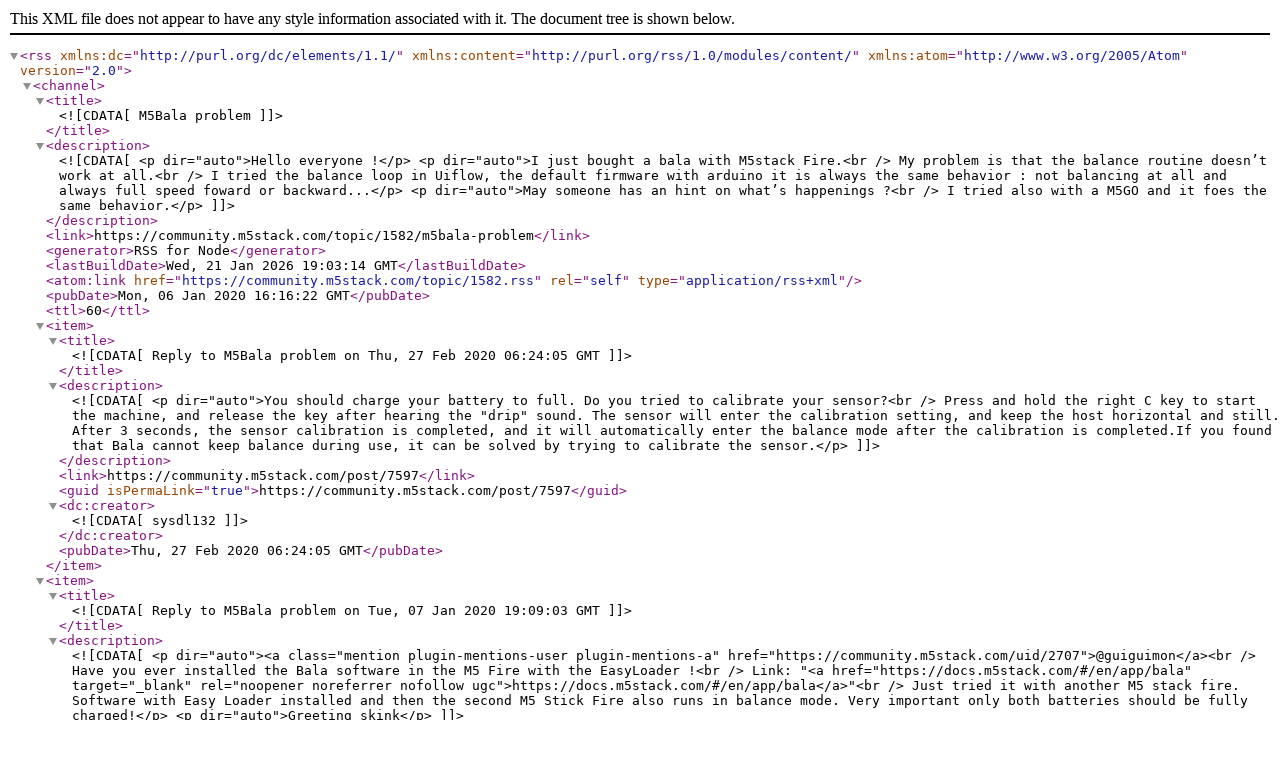

--- FILE ---
content_type: application/xml; charset=utf-8
request_url: https://forum.m5stack.com/topic/1582.rss
body_size: 5393
content:
<?xml version="1.0" encoding="UTF-8"?><rss xmlns:dc="http://purl.org/dc/elements/1.1/" xmlns:content="http://purl.org/rss/1.0/modules/content/" xmlns:atom="http://www.w3.org/2005/Atom" version="2.0"><channel><title><![CDATA[M5Bala problem]]></title><description><![CDATA[<p dir="auto">Hello everyone !</p>
<p dir="auto">I just bought a bala with M5stack Fire.<br />
My problem is that the balance routine doesn’t work at all.<br />
I tried the balance loop in Uiflow, the default firmware with arduino it is always the same behavior : not balancing at all and always full speed foward or backward...</p>
<p dir="auto">May someone has an hint on what’s happenings ?<br />
I tried also with a M5GO and it foes the same behavior.</p>
]]></description><link>https://community.m5stack.com/topic/1582/m5bala-problem</link><generator>RSS for Node</generator><lastBuildDate>Wed, 21 Jan 2026 19:03:14 GMT</lastBuildDate><atom:link href="https://community.m5stack.com/topic/1582.rss" rel="self" type="application/rss+xml"/><pubDate>Mon, 06 Jan 2020 16:16:22 GMT</pubDate><ttl>60</ttl><item><title><![CDATA[Reply to M5Bala problem on Thu, 27 Feb 2020 06:24:05 GMT]]></title><description><![CDATA[<p dir="auto">You should charge your battery to full. Do you tried to calibrate your sensor?<br />
Press and hold the right C key to start the machine, and release the key after hearing the "drip" sound. The sensor will enter the calibration setting, and keep the host horizontal and still. After 3 seconds, the sensor calibration is completed, and it will automatically enter the balance mode after the calibration is completed.If you found that Bala cannot keep balance during use, it can be solved by trying to calibrate the sensor.</p>
]]></description><link>https://community.m5stack.com/post/7597</link><guid isPermaLink="true">https://community.m5stack.com/post/7597</guid><dc:creator><![CDATA[sysdl132]]></dc:creator><pubDate>Thu, 27 Feb 2020 06:24:05 GMT</pubDate></item><item><title><![CDATA[Reply to M5Bala problem on Tue, 07 Jan 2020 19:09:03 GMT]]></title><description><![CDATA[<p dir="auto"><a class="mention plugin-mentions-user plugin-mentions-a" href="https://community.m5stack.com/uid/2707">@guiguimon</a><br />
Have you ever installed the Bala software in the M5 Fire with the EasyLoader !<br />
Link: "<a href="https://docs.m5stack.com/#/en/app/bala" target="_blank" rel="noopener noreferrer nofollow ugc">https://docs.m5stack.com/#/en/app/bala</a>"<br />
Just tried it with another M5 stack fire. Software with Easy Loader installed and then the second M5 Stick Fire also runs in balance mode. Very important only both batteries should be fully charged!</p>
<p dir="auto">Greeting skink</p>
]]></description><link>https://community.m5stack.com/post/6921</link><guid isPermaLink="true">https://community.m5stack.com/post/6921</guid><dc:creator><![CDATA[Skink]]></dc:creator><pubDate>Tue, 07 Jan 2020 19:09:03 GMT</pubDate></item><item><title><![CDATA[Reply to M5Bala problem on Tue, 07 Jan 2020 13:44:51 GMT]]></title><description><![CDATA[<p dir="auto"><a class="mention plugin-mentions-user plugin-mentions-a" href="https://community.m5stack.com/uid/781">@skink</a> thank you very much I tried but with no result....<br />
On the default firmware, it seems to not detect the gyros<br />
On the basic examples motors are always on at max speed.</p>
]]></description><link>https://community.m5stack.com/post/6920</link><guid isPermaLink="true">https://community.m5stack.com/post/6920</guid><dc:creator><![CDATA[guiguimon]]></dc:creator><pubDate>Tue, 07 Jan 2020 13:44:51 GMT</pubDate></item><item><title><![CDATA[Reply to M5Bala problem on Mon, 06 Jan 2020 18:44:31 GMT]]></title><description><![CDATA[<p dir="auto"><a class="mention plugin-mentions-user plugin-mentions-a" href="https://community.m5stack.com/uid/2707">@guiguimon</a></p>
<ol>
<li>
<p dir="auto">Put both M5 Fire M5 Bala on top of each other. Now both batteries should be charged first.<br />
(If not, insert the USB plug into the M5 Bala and plug the M5 Fire briefly off and on again)<br />
"Now a green LED should light up on the left and right side of the two wheels of the M5 Bala. In addition, a red LED flashes on the M5 Bala to the left of the USB port, charging the battery of the M5 Bala. Now a red LED should also flash below the SD card slot on the M5 Fire. So the M5 Fire is also charging.</p>
</li>
<li>
<p dir="auto">if the M5 Fire LED lights up permanently and the LED on the M5 Bala next to the USB port is also lit up permanently, both batteries are charged, you can now remove the USB cable.</p>
</li>
</ol>
<p dir="auto">Now remove the M5 Fire from the M5 Bala and place it on the M5 Fire on the floor where you want to ride.<br />
4. press the On button on the M5 Fire and simultaneously the C button on the M5 Fire, after the M5 Fire has started it will beep and she calibrate the gyro sensor.<br />
5 As soon as you can see the gyro sensor curve on the screen, plug the M5 Fire back onto the M5 Bala. And lo and behold it balances on the spot.</p>
<p dir="auto">greetings skink</p>
]]></description><link>https://community.m5stack.com/post/6906</link><guid isPermaLink="true">https://community.m5stack.com/post/6906</guid><dc:creator><![CDATA[Skink]]></dc:creator><pubDate>Mon, 06 Jan 2020 18:44:31 GMT</pubDate></item></channel></rss>